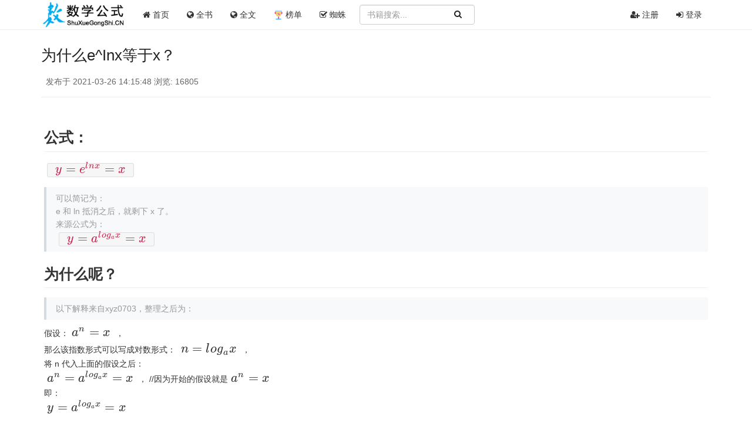

--- FILE ---
content_type: text/html; charset=utf-8
request_url: https://shuxuegongshi.cn/blog-66.html
body_size: 4664
content:
<!DOCTYPE html>
<html lang="zh-CN">
<head>
    <meta charset="utf-8">
    <meta http-equiv="X-UA-Compatible" content="IE=edge">
    <meta name="viewport" content="width=device-width, initial-scale=1">
    <meta name="renderer" content="webkit">

    <title>为什么e^Inx等于x？</title>

    
    <link href="/static/bootstrap/css/bootstrap.min.css" rel="stylesheet">

    <link href="/static/font-awesome/css/font-awesome.min.css" rel="stylesheet">
    <link href="static/editor.md/lib/mermaid/mermaid.css" rel="stylesheet">
    <link href="/static/editor.md/lib/sequence/sequence-diagram-min.css" rel="stylesheet">
    <link href="/static/css/kancloud.css" rel="stylesheet">
    <link href="/static/editor.md/css/editormd.preview.css" rel="stylesheet">
    <link href="/static/css/markdown.preview.css" rel="stylesheet">
		<link href="/static/katex/katex.min.css" rel="stylesheet">

    <link href="/static/css/print.css" media="print" rel="stylesheet">
    <link href="/static/css/main.css" rel="stylesheet">
    <style type="text/css">
        .header{
            min-height: 1rem;
            font-size: 26px;
            font-weight: 400;
            display: block;
            margin: 20px auto;
        }
        .blog-meta{
            display: inline-block;
        }
        .blog-meta>.item{
            display: inline-block;
            color: #666666;
            vertical-align: middle;
        }

        .blog-footer{
            margin: 25px auto;
             
            padding: 20px 1px;
            line-height: 35px;
        }
        .blog-footer span{
            margin-right: 8px;
            padding: 6px 8px;
            font-size: 12px;
            border: 1px solid #e3e3e3;
            color: #4d4d4d
        }
        .blog-footer a:hover{
            color: #ca0c16;
        }
        .footer{
            margin-top: 0;
        }
        .user_img img {
            display: block;
            width: 24px;
            height: 24px;
            border-radius: 50%;
            -o-object-fit: cover;
            object-fit: cover;
            overflow: hidden;
        }
    </style>
</head>

<body>
<div class="manual-reader manual-container manual-search-reader">
<header class="navbar navbar-static-top navbar-fixed-top manual-header" role="banner">
    <div class="container" style="position: relative;">
        <div class="navbar-header col-sm-12 col-md-10 col-lg-10">
            <div class="btn-group dropdown-menu-right pull-right slidebar visible-xs-inline-block visible-sm-inline-block">
                <button class="btn btn-default dropdown-toggle hidden-lg" type="button" data-toggle="dropdown"><i class="fa fa-align-justify"></i></button>
                <ul class="dropdown-menu" role="menu">
                    <li>
                        <a href="/" class="visible-xs" title="首页"><i class="fa fa-home"></i> 首页1</a>
                    </li>
                    <li>
                        <a href="/explore" class="visible-xs" title="发现"><i class="fa fa-globe"></i> 发现</a>
                    </li>
                    <li>
                        <a href="/tag" class="visible-xs" title="标签"><i class="fa fa-tags"></i> 标签</a>
                    </li>
                    <li>
                        <a href="/search" class="visible-xs visible-sm" title="搜索"><i class="fa fa-search"></i> 搜索</a>
                    </li>

                    
                    
                
                    <li><a href="/login/email" title="注册"><i class="fa fa-user-plus"></i> 注册</a></li>
                    <li><a href="/login" title="登录"><i class="fa fa-sign-in"></i> 登录</a></li>
                
                </ul>
            </div>

            
            <a href="/" class="navbar-brand" title="数学公式">
                <img class="logo" src="/static/images/logo.png" alt="数学公式">
            </a>
            
            <nav class="collapse navbar-collapse">

                <ul class="nav navbar-nav">
                    <li class="">
                        <a href="/" title="首页"><i class="fa fa-home"></i> 首页</a>
                    </li>
                    <li >
                        <a href="/explore" title="全书"><i class="fa fa-globe"></i> 全书</a>
                    </li>
                    <li >
                        <a href="/blogs" title="全文"><i class="fa fa-globe"></i> 全文</a>
                    </li>

                    <li >
                        <a href="/rank" title="榜单"><img src="/static/images/rank.png" alt=""> 榜单</a>
                    </li>
                    
                    
                    <li class="">
                        <a href="/submit" class="hidden-sm" title="蜘蛛"><i class="fa fa-check-square-o"></i> 蜘蛛</a>
                    </li>
                    
                    
                    
                    
                </ul>

                
                    <div class="searchbar pull-left">
                        <form class="form-inline" action="/search/result" method="get">
                            <input class="form-control" name="wd" type="search"  placeholder="书籍搜索..." value="">
                            <button class="search-btn">
                                <i class="fa fa-search"></i>
                            </button>
                        </form>
                    </div>
                


            </nav>
        </div>
        <nav class="navbar-collapse hidden-xs hidden-sm" style="position: absolute;right: 0px;" role="navigation">
            <ul class="nav navbar-nav navbar-right" style="margin-right: 15px;">
                
                    <li><a href="/login/email" title="注册"><i class="fa fa-user-plus"></i> 注册</a></li>
                    <li><a href="/login" title="登录"><i class="fa fa-sign-in"></i> 登录</a></li>
                
            </ul>
        </nav>


    </div>
</header>
    <div class="container manual-body">
        <div class="search-head" style="border-bottom-width: 1px;">
            
            <h1 class="header">
               为什么e^Inx等于x？
            </h1>
            
            <div class="blog-meta">
                
                <div class="item">&nbsp;</div>
                <div class="item">发布于</div>
                <div class="item">2021-03-26 14:15:48</div>
                

                <div class="item">浏览: 16805</div>
            </div>
        </div>
        
        <div class="row">
            <div class="article-body  markdown-body editormd-preview-container content">
                <article class="markdown-article-inner"><html><head></head><body><h2 id="38trwt" class="markdown-heading"><a name="38trwt" class="reference-link"></a><span class="header-link octicon octicon-link"></span>公式：</h2><p class="line"><code> <span class="editormd-tex"><span class="katex" style="font-size: 1.6em;"><span class="katex-mathml"><math><semantics><mrow><mi>y</mi><mo>=</mo><msup><mi>e</mi><mrow><mi>l</mi><mi>n</mi><mi>x</mi></mrow></msup><mo>=</mo><mi>x</mi></mrow><annotation encoding="application/x-tex"> y=e^{lnx} = x </annotation></semantics></math></span><span class="katex-html" aria-hidden="true"><span class="strut" style="height: 0.849108em;"></span><span class="strut bottom" style="height: 1.04355em; vertical-align: -0.19444em;"></span><span class="base"><span class="mord mathit" style="margin-right: 0.03588em;">y</span><span class="mrel">=</span><span class="mord"><span class="mord mathit">e</span><span class="msupsub"><span class="vlist-t"><span class="vlist-r"><span class="vlist" style="height: 0.849108em;"><span class="" style="top: -3.063em; margin-right: 0.05em;"><span class="pstrut" style="height: 2.7em;"></span><span class="sizing reset-size6 size3 mtight"><span class="mord mtight"><span class="mord mathit mtight" style="margin-right: 0.01968em;">l</span><span class="mord mathit mtight">n</span><span class="mord mathit mtight">x</span></span></span></span></span></span></span></span></span><span class="mrel">=</span><span class="mord mathit">x</span></span></span></span></span> </code></p>
<blockquote class="default">
<p class="line">可以简记为：<br/>e 和 ln 抵消之后，就剩下 x 了。<br/>来源公式为：<br/><code> <span class="editormd-tex"><span class="katex" style="font-size: 1.6em;"><span class="katex-mathml"><math><semantics><mrow><mi>y</mi><mo>=</mo><msup><mi>a</mi><mrow><mi>l</mi><mi>o</mi><msub><mi>g</mi><mi>a</mi></msub><mrow><mi>x</mi></mrow></mrow></msup><mo>=</mo><mi>x</mi></mrow><annotation encoding="application/x-tex">y = a^{log_a{x}} = x</annotation></semantics></math></span><span class="katex-html" aria-hidden="true"><span class="strut" style="height: 0.849108em;"></span><span class="strut bottom" style="height: 1.04355em; vertical-align: -0.19444em;"></span><span class="base"><span class="mord mathit" style="margin-right: 0.03588em;">y</span><span class="mrel">=</span><span class="mord"><span class="mord mathit">a</span><span class="msupsub"><span class="vlist-t"><span class="vlist-r"><span class="vlist" style="height: 0.849108em;"><span class="" style="top: -3.063em; margin-right: 0.05em;"><span class="pstrut" style="height: 2.7em;"></span><span class="sizing reset-size6 size3 mtight"><span class="mord mtight"><span class="mord mathit mtight" style="margin-right: 0.01968em;">l</span><span class="mord mathit mtight">o</span><span class="mord mtight"><span class="mord mathit mtight" style="margin-right: 0.03588em;">g</span><span class="msupsub"><span class="vlist-t vlist-t2"><span class="vlist-r"><span class="vlist" style="height: 0.164543em;"><span class="" style="top: -2.357em; margin-left: -0.03588em; margin-right: 0.0714286em;"><span class="pstrut" style="height: 2.5em;"></span><span class="sizing reset-size3 size1 mtight"><span class="mord mathit mtight">a</span></span></span></span><span class="vlist-s">​</span></span><span class="vlist-r"><span class="vlist" style="height: 0.143em;"></span></span></span></span></span><span class="mord mtight"><span class="mord mathit mtight">x</span></span></span></span></span></span></span></span></span></span><span class="mrel">=</span><span class="mord mathit">x</span></span></span></span></span> </code></p>
</blockquote>
<h2 id="1ve9z7" class="markdown-heading"><a name="1ve9z7" class="reference-link"></a><span class="header-link octicon octicon-link"></span>为什么呢？</h2><blockquote class="default">
<p class="line">以下解释来自xyz0703，整理之后为：</p>
</blockquote>
<p class="line">假设：<span class="editormd-tex"><span class="katex" style="font-size: 1.6em;"><span class="katex-mathml"><math><semantics><mrow><msup><mi>a</mi><mi>n</mi></msup><mo>=</mo><mi>x</mi></mrow><annotation encoding="application/x-tex">a^n=x</annotation></semantics></math></span><span class="katex-html" aria-hidden="true"><span class="strut" style="height: 0.664392em;"></span><span class="strut bottom" style="height: 0.664392em; vertical-align: 0em;"></span><span class="base"><span class="mord"><span class="mord mathit">a</span><span class="msupsub"><span class="vlist-t"><span class="vlist-r"><span class="vlist" style="height: 0.664392em;"><span class="" style="top: -3.063em; margin-right: 0.05em;"><span class="pstrut" style="height: 2.7em;"></span><span class="sizing reset-size6 size3 mtight"><span class="mord mathit mtight">n</span></span></span></span></span></span></span></span><span class="mrel">=</span><span class="mord mathit">x</span></span></span></span></span> ，<br/>那么该指数形式可以写成对数形式： <span class="editormd-tex"><span class="katex" style="font-size: 1.6em;"><span class="katex-mathml"><math><semantics><mrow><mi>n</mi><mo>=</mo><mi>l</mi><mi>o</mi><msub><mi>g</mi><mi>a</mi></msub><mrow><mi>x</mi></mrow></mrow><annotation encoding="application/x-tex">n = log_a{x}</annotation></semantics></math></span><span class="katex-html" aria-hidden="true"><span class="strut" style="height: 0.69444em;"></span><span class="strut bottom" style="height: 0.88888em; vertical-align: -0.19444em;"></span><span class="base"><span class="mord mathit">n</span><span class="mrel">=</span><span class="mord mathit" style="margin-right: 0.01968em;">l</span><span class="mord mathit">o</span><span class="mord"><span class="mord mathit" style="margin-right: 0.03588em;">g</span><span class="msupsub"><span class="vlist-t vlist-t2"><span class="vlist-r"><span class="vlist" style="height: 0.151392em;"><span class="" style="top: -2.55em; margin-left: -0.03588em; margin-right: 0.05em;"><span class="pstrut" style="height: 2.7em;"></span><span class="sizing reset-size6 size3 mtight"><span class="mord mathit mtight">a</span></span></span></span><span class="vlist-s">​</span></span><span class="vlist-r"><span class="vlist" style="height: 0.15em;"></span></span></span></span></span><span class="mord"><span class="mord mathit">x</span></span></span></span></span></span> ，<br/>将 n 代入上面的假设之后：<br/><span class="editormd-tex"><span class="katex" style="font-size: 1.6em;"><span class="katex-mathml"><math><semantics><mrow><msup><mi>a</mi><mi>n</mi></msup><mo>=</mo><msup><mi>a</mi><mrow><mi>l</mi><mi>o</mi><msub><mi>g</mi><mi>a</mi></msub><mrow><mi>x</mi></mrow></mrow></msup><mo>=</mo><mi>x</mi></mrow><annotation encoding="application/x-tex">a^n = a^{log_a{x}} = x</annotation></semantics></math></span><span class="katex-html" aria-hidden="true"><span class="strut" style="height: 0.849108em;"></span><span class="strut bottom" style="height: 0.849108em; vertical-align: 0em;"></span><span class="base"><span class="mord"><span class="mord mathit">a</span><span class="msupsub"><span class="vlist-t"><span class="vlist-r"><span class="vlist" style="height: 0.664392em;"><span class="" style="top: -3.063em; margin-right: 0.05em;"><span class="pstrut" style="height: 2.7em;"></span><span class="sizing reset-size6 size3 mtight"><span class="mord mathit mtight">n</span></span></span></span></span></span></span></span><span class="mrel">=</span><span class="mord"><span class="mord mathit">a</span><span class="msupsub"><span class="vlist-t"><span class="vlist-r"><span class="vlist" style="height: 0.849108em;"><span class="" style="top: -3.063em; margin-right: 0.05em;"><span class="pstrut" style="height: 2.7em;"></span><span class="sizing reset-size6 size3 mtight"><span class="mord mtight"><span class="mord mathit mtight" style="margin-right: 0.01968em;">l</span><span class="mord mathit mtight">o</span><span class="mord mtight"><span class="mord mathit mtight" style="margin-right: 0.03588em;">g</span><span class="msupsub"><span class="vlist-t vlist-t2"><span class="vlist-r"><span class="vlist" style="height: 0.164543em;"><span class="" style="top: -2.357em; margin-left: -0.03588em; margin-right: 0.0714286em;"><span class="pstrut" style="height: 2.5em;"></span><span class="sizing reset-size3 size1 mtight"><span class="mord mathit mtight">a</span></span></span></span><span class="vlist-s">​</span></span><span class="vlist-r"><span class="vlist" style="height: 0.143em;"></span></span></span></span></span><span class="mord mtight"><span class="mord mathit mtight">x</span></span></span></span></span></span></span></span></span></span><span class="mrel">=</span><span class="mord mathit">x</span></span></span></span></span> ， //因为开始的假设就是<span class="editormd-tex"><span class="katex" style="font-size: 1.6em;"><span class="katex-mathml"><math><semantics><mrow><msup><mi>a</mi><mi>n</mi></msup><mo>=</mo><mi>x</mi></mrow><annotation encoding="application/x-tex">a^n=x</annotation></semantics></math></span><span class="katex-html" aria-hidden="true"><span class="strut" style="height: 0.664392em;"></span><span class="strut bottom" style="height: 0.664392em; vertical-align: 0em;"></span><span class="base"><span class="mord"><span class="mord mathit">a</span><span class="msupsub"><span class="vlist-t"><span class="vlist-r"><span class="vlist" style="height: 0.664392em;"><span class="" style="top: -3.063em; margin-right: 0.05em;"><span class="pstrut" style="height: 2.7em;"></span><span class="sizing reset-size6 size3 mtight"><span class="mord mathit mtight">n</span></span></span></span></span></span></span></span><span class="mrel">=</span><span class="mord mathit">x</span></span></span></span></span><br/>即：<br/><span class="editormd-tex"><span class="katex" style="font-size: 1.6em;"><span class="katex-mathml"><math><semantics><mrow><mi>y</mi><mo>=</mo><msup><mi>a</mi><mrow><mi>l</mi><mi>o</mi><msub><mi>g</mi><mi>a</mi></msub><mrow><mi>x</mi></mrow></mrow></msup><mo>=</mo><mi>x</mi></mrow><annotation encoding="application/x-tex">y = a^{log_a{x}} = x</annotation></semantics></math></span><span class="katex-html" aria-hidden="true"><span class="strut" style="height: 0.849108em;"></span><span class="strut bottom" style="height: 1.04355em; vertical-align: -0.19444em;"></span><span class="base"><span class="mord mathit" style="margin-right: 0.03588em;">y</span><span class="mrel">=</span><span class="mord"><span class="mord mathit">a</span><span class="msupsub"><span class="vlist-t"><span class="vlist-r"><span class="vlist" style="height: 0.849108em;"><span class="" style="top: -3.063em; margin-right: 0.05em;"><span class="pstrut" style="height: 2.7em;"></span><span class="sizing reset-size6 size3 mtight"><span class="mord mtight"><span class="mord mathit mtight" style="margin-right: 0.01968em;">l</span><span class="mord mathit mtight">o</span><span class="mord mtight"><span class="mord mathit mtight" style="margin-right: 0.03588em;">g</span><span class="msupsub"><span class="vlist-t vlist-t2"><span class="vlist-r"><span class="vlist" style="height: 0.164543em;"><span class="" style="top: -2.357em; margin-left: -0.03588em; margin-right: 0.0714286em;"><span class="pstrut" style="height: 2.5em;"></span><span class="sizing reset-size3 size1 mtight"><span class="mord mathit mtight">a</span></span></span></span><span class="vlist-s">​</span></span><span class="vlist-r"><span class="vlist" style="height: 0.143em;"></span></span></span></span></span><span class="mord mtight"><span class="mord mathit mtight">x</span></span></span></span></span></span></span></span></span></span><span class="mrel">=</span><span class="mord mathit">x</span></span></span></span></span></p>
<hr/>
<p class="line">来源：</p>
<ul>
<li>xyz0703 <a href="https://zhidao.baidu.com/usercenter?uid=e8c24069236f25705e79f924" target="_blank">https://zhidao.baidu.com/usercenter?uid=e8c24069236f25705e79f924</a></li></ul>
</body></html></article>
                
            </div>
        </div>

        
        <div class="box-body" id="blogList">
            <span>热点文章:</span>
            <div class="row">
                <div class="manual-list">
                
                    <div class="search-item">
                        <div class="title"> <a href="/blog-28.html" title="sinx正弦一拱的面积 ★" target="_blank">sinx正弦一拱的面积 ★</a> </div>
                        <div class="description">
                        
                        </div>
                        
                        <div class="source">
                           
                        </div>
                        
                    </div>
                
                    <div class="search-item">
                        <div class="title"> <a href="/blog-66.html" title="为什么e^Inx等于x？" target="_blank">为什么e^Inx等于x？</a> </div>
                        <div class="description">
                        
                        </div>
                        
                        <div class="source">
                           
                        </div>
                        
                    </div>
                
                    <div class="search-item">
                        <div class="title"> <a href="/blog-62.html" title="(a＋b＋c) 的2次方" target="_blank">(a＋b＋c) 的2次方</a> </div>
                        <div class="description">
                        
                        </div>
                        
                        <div class="source">
                           
                        </div>
                        
                    </div>
                
                    <div class="search-item">
                        <div class="title"> <a href="/blog-6.html" title="指数函数的图像和性质" target="_blank">指数函数的图像和性质</a> </div>
                        <div class="description">
                        
                        </div>
                        
                        <div class="source">
                           
                        </div>
                        
                    </div>
                
                    <div class="search-item">
                        <div class="title"> <a href="/blog-51.html" title="x趋近于某一点左侧的2种不同写法" target="_blank">x趋近于某一点左侧的2种不同写法</a> </div>
                        <div class="description">
                        
                        </div>
                        
                        <div class="source">
                           
                        </div>
                        
                    </div>
                
                    <div class="search-item">
                        <div class="title"> <a href="/blog-64.html" title="无穷小比阶" target="_blank">无穷小比阶</a> </div>
                        <div class="description">
                        
                        </div>
                        
                        <div class="source">
                           
                        </div>
                        
                    </div>
                
                    <div class="search-item">
                        <div class="title"> <a href="/blog-65.html" title="如何判断&#34;严格单调&#34;?" target="_blank">如何判断&#34;严格单调&#34;?</a> </div>
                        <div class="description">
                        
                        </div>
                        
                        <div class="source">
                           
                        </div>
                        
                    </div>
                
                    <div class="search-item">
                        <div class="title"> <a href="/blog-49.html" title="为什么大一的时候，数学老师告诉我们不允许在加减法表达式中直接使用等价替换?" target="_blank">为什么大一的时候，数学老师告诉我们不允许在加减法表达式中直接使用等价替换?</a> </div>
                        <div class="description">
                        
                        </div>
                        
                        <div class="source">
                           
                        </div>
                        
                    </div>
                
                    <div class="search-item">
                        <div class="title"> <a href="/blog-8.html" title="幂函数的图像和性质" target="_blank">幂函数的图像和性质</a> </div>
                        <div class="description">
                        
                        </div>
                        
                        <div class="source">
                           
                        </div>
                        
                    </div>
                
                    <div class="search-item">
                        <div class="title"> <a href="/blog-9.html" title="三角函数的图像和性质" target="_blank">三角函数的图像和性质</a> </div>
                        <div class="description">
                        
                        </div>
                        
                        <div class="source">
                           
                        </div>
                        
                    </div>
                
                    <div class="clearfix"></div>
                </div>
            </div>
        </div>
    </div>

    </div>
</div>

<div class="footer">
    <div class="container">
        <div class="row">
            
			
            
			
            <div class="clearfix mgt-15px text-center">
                <div class="col-xs-12 hidden-xs mgt-15px">
                    <small class="text-muted">
                        <span>Copyright ©2021 数学公式 All Rights Reserved. 合作支持: <a href="https://www.baidu.com" target="_black">百度</a>  <a href="https://www.so.com" target="_black">360搜索</a></span>
						
						&nbsp;&nbsp;&nbsp;<a href="http://beian.miit.gov.cn/" title="豫ICP备18020969号" target="_blank" rel="nofollow">豫ICP备18020969号</a>
						
						&nbsp;&nbsp;&nbsp;
                        
						&nbsp;&nbsp;&nbsp;<script>
var _hmt = _hmt || [];
(function() {
  var hm = document.createElement("script");
  hm.src = "https://hm.baidu.com/hm.js?2073cadd760aab2886c51e0c79accc1c";
  var s = document.getElementsByTagName("script")[0]; 
  s.parentNode.insertBefore(hm, s);
})();
</script>
                    </small>
                </div>
            </div>

        </div>

    </div>
</div>
<script src="/static/jquery/1.12.4/jquery.min.js" type="text/javascript"></script>
<script src="/static/bootstrap/js/bootstrap.min.js" type="text/javascript"></script>
<script src="/static/js/toast.script.js" type="text/javascript"></script>
<script>
    $(function () {
        $(".tooltips").tooltip();
    })
</script>




</body>

</html>

--- FILE ---
content_type: text/css; charset=utf-8
request_url: https://shuxuegongshi.cn/static/css/markdown.preview.css
body_size: 995
content:
/*************表格样式****************/

.editormd-preview-container table thead tr{
    background-color: #0088CC;
    color: #ffffff;
}
.editormd-preview-container table tr:nth-child(2n) {
    background-color: #f8f8f8
}
.editormd-preview-container-body blockquote,.editormd-preview-container blockquote p {
    font-size: 14px;
    color: #999
}
/***********代码样式*****************/
.markdown-body .highlight pre, .markdown-body pre{
    padding: 0;
    font-size: 12px;
    border-radius:0;
    line-height: 1.4em;
}
.editormd-preview-container pre.prettyprint, .editormd-html-preview pre.prettyprint{
    padding: 0;
}
.editormd-preview-container ol.linenums, .editormd-html-preview ol.linenums{
    color: #999;
}
.editormd-preview-container ol.linenums>li:first-child,.editormd-html-preview ol.linenums>li:first-child{
    padding-top: 10px;
}
.editormd-preview-container ol.linenums>li:last-child ,.editormd-html-preview ol.linenums>li:last-child{
    padding-bottom: 10px;
}

